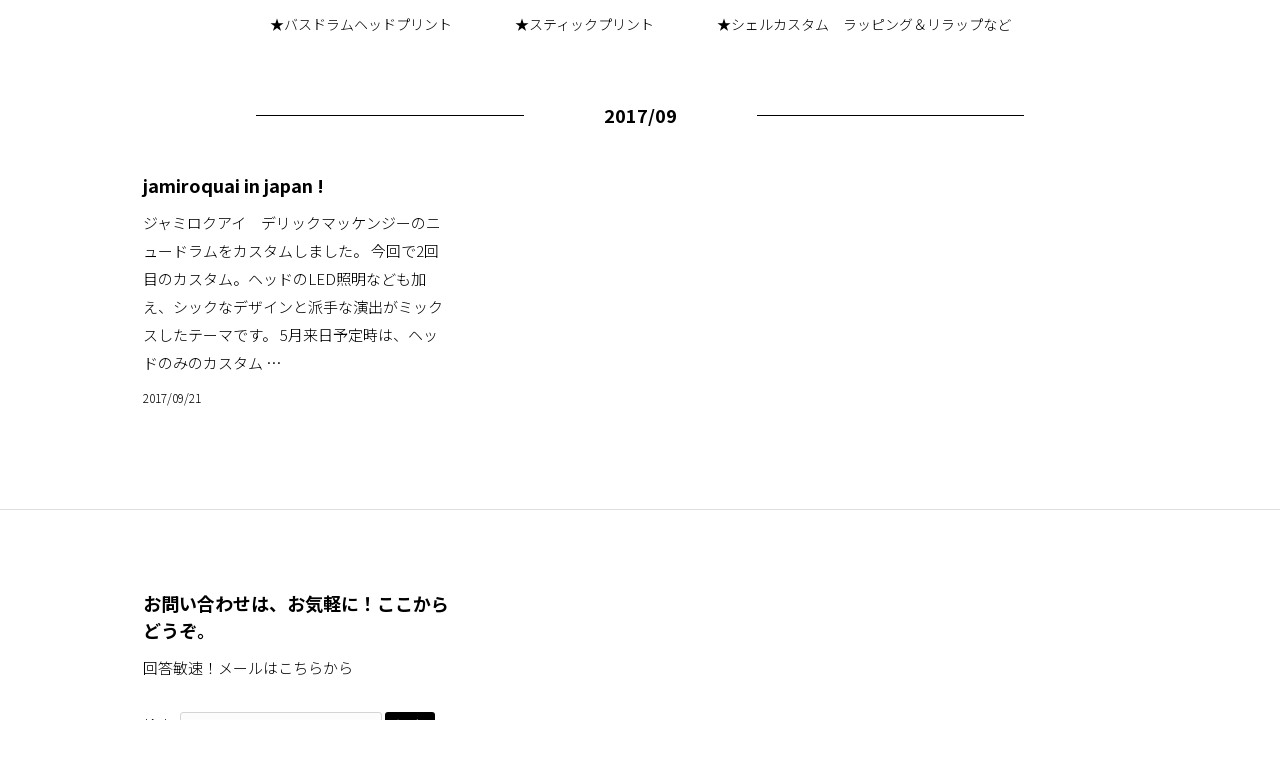

--- FILE ---
content_type: text/html; charset=UTF-8
request_url: http://www.vcps.jp/2017/09/
body_size: 3554
content:
<!DOCTYPE html>
<html lang="ja">
<head>
<meta charset="UTF-8">
<meta name="viewport" content="width=device-width">
<meta name="description" content="2017  9月 - ヴィジュアルカスタムパイオニアサービス　楽器の装飾カスタムのことなら日本で唯一のVCPSへプロ、アマ問わず、ご相談ください。">
<title>9月, 2017 | V.C.P.S.</title>
<link rel="profile" href="http://gmpg.org/xfn/11">
<!-- <link rel="stylesheet" type="text/css" media="all" href="http://www.vcps.jp/wp-content/themes/tpl_090_rwd/style.css"> -->
<link rel="stylesheet" type="text/css" href="//www.vcps.jp/wp-content/cache/wpfc-minified/96f1ba1e12e4a7f1389908d51640ec8c/1733982813index.css" media="all"/>
<link rel="pingback" href="http://www.vcps.jp/xmlrpc.php">
<!-- All in One SEO Pack 2.3.12 by Michael Torbert of Semper Fi Web Design[225,252] -->
<meta name="robots" content="noindex,follow" />
<link rel="canonical" href="http://www.vcps.jp/2017/09/" />
<script>
(function(i,s,o,g,r,a,m){i['GoogleAnalyticsObject']=r;i[r]=i[r]||function(){
(i[r].q=i[r].q||[]).push(arguments)},i[r].l=1*new Date();a=s.createElement(o),
m=s.getElementsByTagName(o)[0];a.async=1;a.src=g;m.parentNode.insertBefore(a,m)
})(window,document,'script','//www.google-analytics.com/analytics.js','ga');
ga('create', 'UA-230715243-1', 'auto');
ga('send', 'pageview');
</script>
<!-- /all in one seo pack -->
<link rel='dns-prefetch' href='//s.w.org' />
<script src='//www.vcps.jp/wp-content/cache/wpfc-minified/92bfc41be1e887a6532b972a3945c6d2/1654221773index.js' type="text/javascript"></script>
<!-- <script type='text/javascript' src='http://www.vcps.jp/wp-includes/js/jquery/jquery.js?ver=1.12.4'></script> -->
<!-- <script type='text/javascript' src='http://www.vcps.jp/wp-includes/js/jquery/jquery-migrate.min.js?ver=1.4.1'></script> -->
<link rel='https://api.w.org/' href='http://www.vcps.jp/wp-json/' />
<link rel="EditURI" type="application/rsd+xml" title="RSD" href="http://www.vcps.jp/xmlrpc.php?rsd" />
<link rel="wlwmanifest" type="application/wlwmanifest+xml" href="http://www.vcps.jp/wp-includes/wlwmanifest.xml" /> 
<!-- GA Google Analytics @ https://m0n.co/ga -->
<script async src="https://www.googletagmanager.com/gtag/js?id=G-QB9WK1QZ5N"></script>
<script>
window.dataLayer = window.dataLayer || [];
function gtag(){dataLayer.push(arguments);}
gtag('js', new Date());
gtag('config', 'G-QB9WK1QZ5N');
</script>
<link rel="icon" href="http://www.vcps.jp/wp-content/uploads/2017/09/cropped-2-1-32x32.png" sizes="32x32" />
<link rel="icon" href="http://www.vcps.jp/wp-content/uploads/2017/09/cropped-2-1-192x192.png" sizes="192x192" />
<link rel="apple-touch-icon-precomposed" href="http://www.vcps.jp/wp-content/uploads/2017/09/cropped-2-1-180x180.png" />
<meta name="msapplication-TileImage" content="http://www.vcps.jp/wp-content/uploads/2017/09/cropped-2-1-270x270.png" />
<script src='//www.vcps.jp/wp-content/cache/wpfc-minified/70d92b9c31159f7a4635c1c7ed87b584/1733982813index.js' type="text/javascript"></script>
<!-- <script src="http://www.vcps.jp/wp-content/themes/tpl_090_rwd/js/script.js"></script> -->
</head>
<body>
<header id="header" itemscope="itemscope" itemtype="http://schema.org/WPHeader">
<div id="headerWrap">
<p id="logo">
</p>
<nav id="mainnav">
<p id="menuWrap"><a id="menu"><span id="menuBtn"></span></a></p>
<div class="panel">
<div class="menu-menu1-container"><ul id="menu-menu1" class="menu"><li id="menu-item-623" class="menu-item menu-item-type-post_type menu-item-object-page menu-item-623"><a href="http://www.vcps.jp/%e3%83%90%e3%82%b9%e3%83%89%e3%83%a9%e3%83%a0%e3%83%97%e3%83%aa%e3%83%b3%e3%83%88%ef%bc%8822%e3%82%a4%e3%83%b3%e3%83%81%e3%83%98%e3%83%83%e3%83%89%e4%bb%98%e3%81%8d%ef%bc%89%ef%bf%a519800-%e3%80%9c/">★バスドラムヘッドプリント</a></li>
<li id="menu-item-620" class="menu-item menu-item-type-post_type menu-item-object-page menu-item-620"><a href="http://www.vcps.jp/%e3%82%b9%e3%83%86%e3%82%a3%e3%83%83%e3%82%af%e3%83%97%e3%83%aa%e3%83%b3%e3%83%883%e3%82%bb%e3%83%83%e3%83%88%e3%80%9c%ef%bf%a58000%e2%88%92%ef%bc%88%e5%b8%82%e8%b2%a9%e3%82%b9%e3%83%86%e3%82%a3/">★スティックプリント</a></li>
<li id="menu-item-625" class="menu-item menu-item-type-post_type menu-item-object-page menu-item-625"><a href="http://www.vcps.jp/%e3%82%b7%e3%82%a7%e3%83%ab%e3%82%ab%e3%82%b9%e3%82%bf%e3%83%a0/">★シェルカスタム　ラッピング＆リラップなど</a></li>
</ul></div>			</div>
</nav>
</div>
</header><section>
<header class="header">
<h1 class="title"><span>2017/09</span></h1>
</header>
<ul class="col3">
<li>
<a href="http://www.vcps.jp/%e6%9c%aa%e5%88%86%e9%a1%9e/630/">
<div>
<h3><span>jamiroquai in japan !</span></h3>
<p>ジャミロクアイ　デリックマッケンジーのニュードラムをカスタムしました。 今回で2回目のカスタム。ヘッドのLED照明なども加え、シックなデザインと派手な演出がミックスしたテーマです。 5月来日予定時は、ヘッドのみのカスタム &#8230;</p>
<p class="date">2017/09/21</p>
</div>
</a>
</li>
</ul> 
</section>
<aside id="widget">
<ul class="col3">
<li><div id="text-11" class="widget widget_text"><h3>お問い合わせは、お気軽に！ここからどうぞ。</h3>			<div class="textwidget"><p><a href="mailto:info@vcps.jp?subject=%96%e2%82%a2%8d%87%82%ed%82%b9">回答敏速！メールはこちらから</a></p></div>
</div><div id="search-2" class="widget widget_search"><form role="search" method="get" id="searchform" class="searchform" action="http://www.vcps.jp/">
<div>
<label class="screen-reader-text" for="s">検索:</label>
<input type="text" value="" name="s" id="s" />
<input type="submit" id="searchsubmit" value="検索" />
</div>
</form></div>		<div id="recent-posts-2" class="widget widget_recent_entries">		<h3>最近の投稿</h3>		<ul>
<li>
<a href="http://www.vcps.jp/%e6%9c%aa%e5%88%86%e9%a1%9e/%e3%82%a8%e3%83%ab%e3%83%ac%e3%82%ac%e3%83%bc%e3%83%87%e3%83%b3%ef%bc%81/">エルレガーデン！</a>
</li>
<li>
<a href="http://www.vcps.jp/%e6%9c%aa%e5%88%86%e9%a1%9e/%e5%b9%b4%e8%b6%8a%e3%81%97%e3%81%af%e3%81%9f%e3%81%8f%e3%81%95%e3%82%93%e3%81%ae%e3%83%97%e3%83%aa%e3%83%b3%e3%83%88%e3%83%98%e3%83%83%e3%83%89%e3%81%8c%e8%a6%8b%e3%82%8c%e3%81%be%e3%81%97%e3%81%9f/">年越しはたくさんのプリントヘッドが見れました。</a>
</li>
<li>
<a href="http://www.vcps.jp/%e6%9c%aa%e5%88%86%e9%a1%9e/%e3%81%9a%e3%81%84%e3%81%b6%e3%82%93%e5%89%8d%e3%81%ab%e6%81%b5%e6%af%94%e5%af%bf%e3%81%ae%e5%ae%b6%e5%85%b7%e5%b1%8b%e3%81%a7%e5%ae%9f%e6%96%bd%e3%81%97%e3%81%9f%e3%83%89%e3%83%a9%e3%83%a0%e3%81%ae/">ずいぶん前に恵比寿の家具屋で実施したドラムのある家具店(VCPS＋DB)</a>
</li>
</ul>
</div>		<div id="archives-2" class="widget widget_archive"><h3>アーカイブ</h3>		<ul>
<li><a href='http://www.vcps.jp/2026/01/'>2026年1月</a></li>
<li><a href='http://www.vcps.jp/2025/11/'>2025年11月</a></li>
<li><a href='http://www.vcps.jp/2025/07/'>2025年7月</a></li>
<li><a href='http://www.vcps.jp/2025/06/'>2025年6月</a></li>
<li><a href='http://www.vcps.jp/2024/12/'>2024年12月</a></li>
<li><a href='http://www.vcps.jp/2017/09/'>2017年9月</a></li>
</ul>
</div><div id="text-15" class="widget widget_text"><h3>vcps facebook</h3>			<div class="textwidget"><iframe src="https://www.facebook.com/plugins/page.php?href=https://www.facebook.com/vcpscutom/757055174495313%2F&tabs=timeline&width=340&height=500&small_header=false&adapt_container_width=true&hide_cover=false&show_facepile=true&appId" width="340" height="500" style="border:none;overflow:hidden" scrolling="no" frameborder="0" allowTransparency="true"></iframe></div>
</div><div id="text-16" class="widget widget_text"><h3>twitter vcps</h3>			<div class="textwidget"><a class="twitter-timeline" href="https://twitter.com/vcps_bonhamoon?ref_src=twsrc%5Etfw">Tweets by vcps_bonhamoon</a> <script async src="https://platform.twitter.com/widgets.js" charset="utf-8"></script></div>
</div></li>
<li></li>
<li></li>
</ul> 
</aside>
<footer id="footer">		
Copyright(c) 2026 V.C.P.S.. All Rights Reserved. Design by <a href="http://f-tpl.com" target="_blank">http://f-tpl.com</a><!-- ←「Design by http://f-tpl.com」を外す場合はシリアルキーが必要です http://f-tpl.com/credit/ -->
</footer>
<script type='text/javascript' src='http://www.vcps.jp/wp-includes/js/wp-embed.min.js?ver=4.7.3'></script>
</body>
</html><!-- WP Fastest Cache file was created in 0.098166942596436 seconds, on 18-01-26 13:45:47 --><!-- need to refresh to see cached version -->

--- FILE ---
content_type: text/css
request_url: http://www.vcps.jp/wp-content/cache/wpfc-minified/96f1ba1e12e4a7f1389908d51640ec8c/1733982813index.css
body_size: 2584
content:
@charset "utf-8";
 @import url("http://fonts.googleapis.com/earlyaccess/notosansjp.css");
@import url("https://fonts.googleapis.com/css?family=Modern+Antiqua");
@import url("https://fonts.googleapis.com/css?family=Pacifico"); body,div,dl,dt,dd,ul,ol,li,h1,h2,h3,h4,h5,h6,pre,form,fieldset,input,textarea,p,blockquote,th,td{margin:0;padding:0;}
address,caption,cite,code,dfn,em,strong,th,var{font-style:normal;}
ul{list-style:none;}
table{border-collapse:collapse;border-spacing:0;}
caption,th{text-align:left;}
q:before,q:after{content:'';}
object,embed{vertical-align:top;}
legend{display:none;}
img,abbr,acronym,fieldset{border:0;}
body{
font: 14px/1.9 'Noto Sans JP', Arial, Verdana, 游ゴシック, YuGothic,'ヒラギノ角ゴ ProN W3', 'Hiragino Kaku Gothic ProN', メイリオ, Meiryo,sans-serif;
font-weight: 300;
-webkit-text-size-adjust:100%;
color: #000;
background: #fff;
} a{
color: #2b86b5;
text-decoration: none;
}
a:hover, .active{
text-decoration: underline;
}
a:active, a:focus,input:active, input:focus{
outline: 0;
} .col3 a{
display: block;
color: #000;
}
.col3 a:hover{
color: #2b86b5;
text-decoration: none;
}
#wp-calendar a{
color: #2b86b5 !important;
} input[type="text"], input[type="email"], textarea{
max-width: 90%;
height: 28px;
padding: 0 5px;
border: 1px solid #d4d4d7;
border-radius: 3px;
line-height: 28px;
font-size: 100%;
color: #555;
background: #fcfcfc;
}
textarea{
height: auto;
line-height: 1.5;
}
input[type="submit"], input[type="reset"], input[type="button"]{
padding: 1px 10px;
border: 0;
border-radius: 3px;
line-height: 28px;
font-size: 100%;
color: #fff;  
background: #000;
}
input[type="submit"]:hover, input[type="reset"]:hover, input[type="button"]:hover{
cursor: pointer;
background: #777;
} #header{
text-align: center;
}
#logo{
padding-top: 10px;
}
#logo img{
transform: scale(.5);
}
#mainnav a{
color: #000;
font-family: 'Noto Sans JP', serif;
}
#mainImg img{
width: 100%;
height: auto;
margin-bottom: 80px;
} #widget{
clear: both;
margin-top: 50px;
padding-top: 80px;
border-top: 1px solid #dfdfdf;
}
.widget{
padding-bottom: 30px;
}
.widget li{
margin-bottom: 10px;
line-height: 1.5;
}
.widget .sub-menu{
margin: 5px 0 0 10px;
font-size: 90%;
}
#wp-calendar{
width: 100%;
}
#wp-calendar th, #wp-calendar td{
text-align: center;
}
#wp-calendar caption {
font-weight: bold;
text-align: center;
}
#wp-calendar #today{
background: #eee;
}
#wp-calendar th:nth-child(6){
color: #0040ce;
}
#wp-calendar th:nth-child(7){
color: #cc0000;
}
#wp-calendar #prev{
padding-top: 10px;
text-align: left;
}
#wp-calendar #next{
padding-top: 10px;
text-align: right;
} #footer{
clear: both;
padding: 50px 10px 50px 0;
text-align: center;
font-size: 90%;
} h1, h2{
font-family: 'Noto Sans JP', serif;
}
h3{
font-size: 120%;
}
img{
max-width: 100%;
height: auto;
}
.inner{
width: 80%;
margin: 0 auto;
padding-bottom: 50px;
}
.innerS{
width: 60%;
margin: 0 auto;
padding-bottom: 50px;
} #singleImg{
text-align: center;
margin-bottom: 40px;
}
#singleImg img{
width: 100%;
height: auto;
}
.header{
width: 60%;
margin: 0 auto;
background: url(//www.vcps.jp/wp-content/themes/tpl_090_rwd/images/borderBlack.png) repeat-x 0 50%;
background-size: 1px 1px;
}
.header h1{
padding: 10px;
}
.header h1 span{
display: inline-block;
background: #fff;
padding: 0 80px;
}
section header h1{
text-align: center;
font-size: 120%;
margin-bottom: 30px;
}
.entry-footer{
clear: both;
padding-top: 30px;
font-size: 80%;
text-align: right;
}
.entry-footer span{
padding-right: 10px;
} .col3 .thumb{
text-align: center;
margin-bottom: 15px;
}
.col3 .thumb img{
width: 100%;
height: auto;
}
.col3 h3{
margin-bottom: 10px;
line-height: 1.5;
}
.date{
margin-top: 10px;
font-size: 80%;
} .post p{
margin-bottom: 30px;
}
.post ul{
margin: 0 0 10px 20px;
}
.post ul li{
margin-bottom: 5px;
padding-left: 5px;
list-style: disc;
}
.post ol{
margin: 0 0 10px 30px;
}
.post ol li{
list-style:decimal;
}
.post h1, .post h2, .post h3, .post h4, .post h5, .post h6{
clear: both;
margin-bottom: 30px;
padding: 20px 0 0;
font-size: 100%;
}
.post h1{
font-size: 120%;
}
.post h2{
margin: 30px auto;
font-size: 100%;
text-align: center;
}
.post h2 span{
display: inline-block;
padding: 10px;
border-top: 2px solid #000;
border-bottom: 2px solid #000;
}
.post h3{
padding-bottom: 20px;
border-bottom:2px solid #000;
}
.post blockquote{
clear: both;
margin: 10px 0 30px;
padding: 0 0 0 20px;
border-left: 2px solid #bababa;
}
.post blockquote p{
margin: 0;
}
.post table{
margin:10px 0 20px;
border-collapse: collapse;
border-spacing: 0;
border: 1px #bababa solid;
}
.post table th{
padding: 7px 10px 7px 5px;
border: #bababa solid;
border-width:0 0 1px 1px;
font-weight: bold;
color: #fff;
background: #ccc;
}
.post table td{
padding: 7px 5px;
border: 1px #bababa solid;
border-width: 0 0 1px 1px;
}
.post dt{
font-weight: bold;
}
.post dd{
padding-bottom: 10px;
}
.aligncenter {
display: block;
margin:5px auto;
}
.alignright, .alignleft{
float:right;
margin: 5px 0 15px 7px;
display: inline;
}
.alignleft{
float: left;
margin: 5px 15px 2px 0;
}
.clear{
clear: both;
}
.imgFull{
width: 100% !important;
height: auto;
} .pagination, #pageLinks{
clear: both;
padding-top: 30px;
text-align: center;
}
.pagination li{
display: inline-block;
margin: 0 5px;
height: 35px;
width: 35px;
line-height: 35px;
text-align: center;
border-radius: 100px;
box-shadow: 0 0 1px 0 rgba(0, 0, 0, .2);
}
#pageLinks span{
padding: 0 5px;
} @media only screen and (min-width: 800px){
body{
font-size:15px;
}	
a#menu{
display:none;
}
.panel{
display:block !important;
padding-bottom: 50px;
}
#mainnav li{
display: inline-block;
position: relative;
padding: 0 30px;
font-size: 14px;
}
#mainnav li a{
display: block;
}
#mainnav li ul{
display: none;
}	
#mainnav li:hover ul{
display: block;
position: absolute;
top: 25px;
left: 0;
z-index: 500;
background: rgba(255,255,255,.8)
}
#mainnav li li{
padding: 10px;
line-height: 1.5;
border-bottom: 1px solid #fff;
text-align: left;
}
#footer{
padding: 30px 10px 70px 0;
}
}
@media only screen and (min-width: 981px){
.col3{
width: 80%;
margin: 0 auto;
}
.col3 > li{
display: inline-block;
width: 30%;
padding: 0 1.5%;
margin-bottom: 50px;
vertical-align: top;
text-align: left;
}
}
@media only screen and (max-width: 980px){
.col3 > li{
width: 80%;
margin: 0 auto 30px;
}
.header{
width: 80%;
margin-bottom: 30px;
}
.header h1 span{
padding: 0 15px;
}
#mainImg img{
margin-bottom: 0;
}
.innerS{
width: 80%;
padding-bottom: 30px;
}
}
@media only screen and (max-width: 799px){
#header{
position: fixed;
width: 100%;
z-index: 500;
}	
#headerWrap{
position: relative;
width: 100%;
height: 70px;
background: #fff;
border-bottom: 1px solid #ccc;
}	
#logo{
padding-top: 10px;
}	
#logo img{
max-height: 45px;
width: auto !important;
transform: scale(1);
}
a#menu{
display: inline-block;
position: relative;
width: 40px;
height: 40px;
margin: 10px;
}
#menuBtn{
display: block;
position: absolute;
top: 50%;
left: 50%;
width: 18px;
height: 2px;
margin: -1px 0 0 -7px;
background: #000;
transition: .2s;
}
#menuBtn:before, #menuBtn:after{
display: block;
content: "";
position: absolute;
top: 50%;
left: 0;
width: 18px;
height: 2px;
background: #000;
transition: .3s;
}
#menuBtn:before{
margin-top: -7px;
}
#menuBtn:after{
margin-top: 5px;
}
a#menu .close{
background: transparent;
}
a#menu .close:before, a#menu .close:after{
margin-top: 0;
}
a#menu .close:before{
transform: rotate(-45deg);
-webkit-transform: rotate(-45deg);
}
a#menu .close:after{
transform: rotate(-135deg);
-webkit-transform: rotate(-135deg);
}
.panel{
width: 100%;
display: none;
overflow: hidden;
position: relative;
left: 0;
top: 0;
z-index: 100;
}
#mainnav{
position: absolute;
top: 0;
width: 100%;
text-align: right;
z-index:500;
}
#mainnav ul{
background: #fff;
text-align: left;
}
#mainnav ul ul li{
padding-left: 20px;
}
#mainnav li a{
position: relative;
display:block;
padding:15px 25px;
border-bottom: 1px solid #ccc;
color: #000;
font-weight: 400;
}	
#mainnav li.menu-item-has-children a{
border-bottom: 0;
}
#mainnav li.menu-item-has-children{
border-bottom: 1px solid #ccc;
}	
#mainnav li a:before{
display: block;
content: "";
position: absolute;
top: 50%;
left: 5px;
width: 6px;
height: 6px;
margin: -4px 0 0 0;
border-top: solid 2px #000;
border-right: solid 2px #000;
-webkit-transform: rotate(45deg);
transform: rotate(45deg);
}
#mainImg{
padding-top: 70px;
z-index: -100;
}
section{
padding-top: 100px;
}
section#toppage{
padding-top: 30px;
}
section h2{
margin: 0 auto 20px;
}
section h2 span {
padding: 0 30px;
}
.alignright, .alignleft{
float: none;
display: block;
margin: 10px auto;	
}
}

--- FILE ---
content_type: text/plain
request_url: https://www.google-analytics.com/j/collect?v=1&_v=j102&a=234474239&t=pageview&_s=1&dl=http%3A%2F%2Fwww.vcps.jp%2F2017%2F09%2F&ul=en-us%40posix&dt=9%E6%9C%88%2C%202017%20%7C%20V.C.P.S.&sr=1280x720&vp=1280x720&_u=IEBAAEABAAAAACAAI~&jid=204743166&gjid=1253089174&cid=88488693.1768711548&tid=UA-230715243-1&_gid=1998891621.1768711548&_r=1&_slc=1&z=795323004
body_size: -282
content:
2,cG-25K74LT4EX

--- FILE ---
content_type: text/javascript
request_url: http://www.vcps.jp/wp-content/cache/wpfc-minified/70d92b9c31159f7a4635c1c7ed87b584/1733982813index.js
body_size: 203
content:
// source --> http://www.vcps.jp/wp-content/themes/tpl_090_rwd/js/script.js 
jQuery(function($){
	$('.panel').hide();
	$('#menuWrap').toggle(function(){
		$(this).next().slideToggle();
		$('#menuBtn').toggleClass('close');
	},
	function(){
		$(this).next().slideToggle();
		$('#menuBtn').removeClass('close');
	});
});